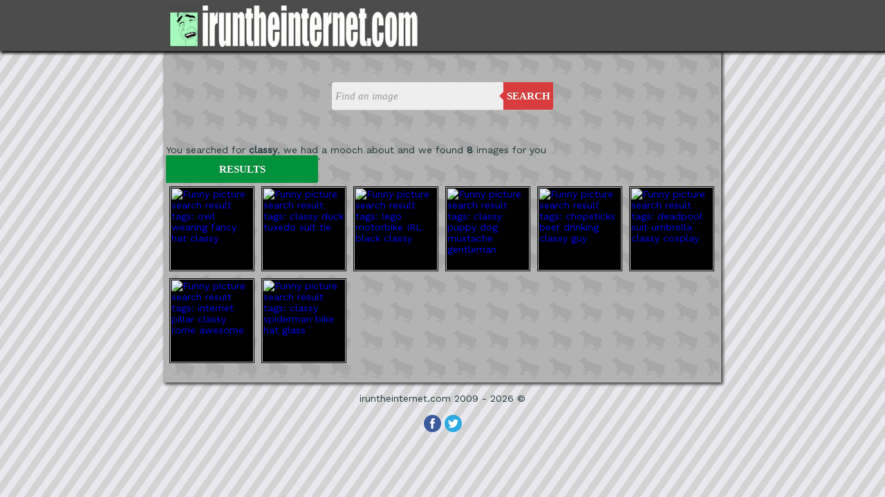

--- FILE ---
content_type: text/html; charset=UTF-8
request_url: https://iruntheinternet.com/tag/classy
body_size: 3383
content:

<html>
<!-- IRTI 5.1 Dhost -->
<head>
        <meta name="viewport" content="width=device-width, initial-scale=1">
      <meta http-equiv="Content-Type" content="text/html;charset=utf-8">
    <title>iruntheinternet.com - "classy" related images from our db.</title>
        <link rl="apple-touch-icon" href="apple-touch-icon.png" />

      <script type="text/javascript">
        var _gaq = _gaq || [];
        _gaq.push(['_setAccount', 'UA-1995193-11']);
        _gaq.push(['_trackPageview']);
       (function() {
            var ga = document.createElement('script'); ga.type = 'text/javascript'; ga.async = true;
            ga.src = ('https:' == document.location.protocol ? 'https://ssl' : 'http://www') + '.google-analytics.com/ga.js';
            var s = document.getElementsByTagName('script')[0]; s.parentNode.insertBefore(ga, s);
        })();
      </script>
      <link rel="stylesheet" type="text/css" href="https://fonts.googleapis.com/css?family=Work Sans">
<style>

div.box {
    position: relative;
}
 
div.box:hover {
    cursor: hand;
    cursor: pointer;
    opacity: .9;
    background-color:#D3D3D3;
}
 
a.divLink {
    position: absolute;
    width: 100%;
    height: 100%;
    top: 0;
    left: 0;
    text-decoration: none;
    /* Makes sure the link doesn't get underlined */
    z-index: 10;
    /* raises anchor tag above everything else in div */
    background-color: white;
    /*workaround to make clickable in IE */
    opacity: 0;
    /*workaround to make clickable in IE */
    filter: alpha(opacity=0);
    /*workaround to make clickable in IE */
}


h1 {
    font-size: 40px;
}

h2 {
    font-size: 30px;
}

.scaled{
    width:100%;
}

.yellowtags{
  color: #4c4c4c;
	font-weight: bold;
	text-decoration: none;
	background-color: #f9fea6;
	border: solid 1px #e9e9e9;
	padding-left:5px;
  padding-right:5px;
  padding-bottom:5px;
  padding-top:5px;
  text-transform: uppercase;
  }
  
  #rightofimage{
  float:left;
  width:600px;
  margin-left:10px;
  }

#contents {     
    margin-top: 0px;
    margin-right: auto;
    margin-left: auto;
    margin-bottom:5px;
    padding-bottom:0px;
    border:1px;
    width: 800px;
    border-width: 1px;
    border-left: solid rgba(0, 0, 0, 0.3);
    border-right: solid rgba(0, 0, 0, 0.3);
    border-bottom: solid rgba(0, 0, 0, 0.3);
    border-top: none;
    overflow: auto; 
    background:#ffffff;
    -webkit-box-shadow: 2px 2px 4px 1px #4C4C4C;
    box-shadow: 2px 2px 4px 1px #4C4C4C;      
}

#black-header-contents {     
    margin-top: 0px;
    margin-right: auto;
    margin-left: auto;
    width: 800px;
    max-width:1400px;
    
}

body {
color:#203737;
margin:0px;
padding:0px;
font-family: 'Work Sans', serif;
font-size: 14px;
background: repeating-linear-gradient(
  -55deg,
  #E8E8EE,
  #E8E8EE 10px,
  #D3D3D3 10px,
  #D3D3D3 20px
);

        }

#topheader{
width:100%; 
overflow: auto; 
padding-top:8px;
padding-bottom:3px;
padding-left:0px;color:#fff;
background:#4C4C4C;
-webkit-box-shadow: 2px 2px 4px 1px #000;
box-shadow: 2px 2px 4px 1px #000;

  position: relative;
}

#topheader_left{
float:left;

}

#topheader_right{

float:right;
}

#left_nav{

  width:100%;
  float:left;
  padding:0px;
  padding-bottom:20px;
  background-color:rgba(0, 0, 0, 0.3);
     background-image: url("https://iruntheinternet.com/cows.jpg");
    background-repeat: repeat;
   
  -webkit-box-shadow: 2px 2px 4px 1px #4C4C4C;
box-shadow: 2px 2px 4px 1px #4C4C4C;


} 

#main_content_right{
margin-top:0px;
margin-right:0px;
  margin-left:420px;   
    overflow: auto; 
    
     
} 

#main_content_right_navigation{
 margin-left:420px;
    overflow: auto;


}


.small{
   padding:0px;
   margin:5px;
   border: 1px solid #000;
   background-color:#000;
   height: 121px;
    width: 121px;
 }

.smallfront {
width:100px;
float:left;
}

.article_info {
 margin-left:110px; 
 overflow:auto;
}


@media handheld,screen and (max-width: 850px) {   

#main_content_right_navigation{
 margin-left:0px;
   
}

black-header-contents{
width:100%;
}


  #rightofimage{
  float:left;
  width:100%;
  margin:0px;
  }

.article_info {
 margin-left:0px; 

}

 #topheader_left{
float:left;
width:100%;
text-align:center;

}

#topheader_right{
float:right;
width:100%;
text-align:center;
} 

#left_nav{
width:100%;
border:none;
}  

.smallfront {
width:25%;
}

#contents {
 display:flex;
        flex-flow: column;
 width:97%;
}


#black-header-contents {     
    display:flex;
        flex-flow: column;
 width:97%;
    
}

#main_content_right{
  margin-left:0px;
  padding-top:5px;
  width:100%;
    overflow: auto;
  order:1; 
}  

.logo {
	width: 10% !important;
	height: auto !important;
}

.irti {
	width: 60% !important;
	height: auto !important;
}


}


#latest
 {
overflow: visible;
position: relative;
float: left;
border: 0;
padding: 0;
cursor: pointer;
height: 40px;
width: 220px;
font: bold 15px/40px 'lucida sans', 'trebuchet MS', 'Tahoma';
color: white;
text-transform: uppercase;
background: #00933B;
border-radius: 0 3px 3px 0;
text-shadow: 0 -1px 0 rgba(0, 0, 0, .3);
}

#trending
 {
overflow: visible;
position: relative;
float: left;
border: 0;
padding: 0;
cursor: pointer;
height: 40px;
width: 220px;
font: bold 15px/40px 'lucida sans', 'trebuchet MS', 'Tahoma';
color: white;
text-transform: uppercase;
background: #EE7600;
border-radius: 0 3px 3px 0;
text-shadow: 0 -1px 0 rgba(0, 0, 0, .3);
}


#related
{
overflow: visible;
position: relative;
float: left;
border: 0;
padding: 0;
cursor: pointer;
height: 40px;
width: 220px;
font: bold 15px/40px 'lucida sans', 'trebuchet MS', 'Tahoma';
color: white;
text-transform: uppercase;
background: #0084b4;
border-radius: 0 3px 3px 0;
text-shadow: 0 -1px 0 rgba(0, 0, 0, .3);
}

#more
 {
overflow: visible;
position: relative;
float: left;
border: 0;
padding: 0;
cursor: pointer;
height: 40px;
width: 220px;
font: bold 15px/40px 'lucida sans', 'trebuchet MS', 'Tahoma';
color: white;
text-transform: uppercase;
background: #7997A1;
border-radius: 0 3px 3px 0;
text-shadow: 0 -1px 0 rgba(0, 0, 0, .3);
text-align:center;
text-decoration:none;
margin-top:20px;
margin-bottom:20px;
}

.cf:before, .cf:after{
    content:"";
    display:table;
}
 
.cf:after{
    clear:both;
}
 
.cf{
    zoom:1;
}    

 /* Form wrapper styling */
.search-wrapper {
width: 320px;
margin: 45px auto 50px auto;
box-shadow: 0 1px 1px rgba(0, 0, 0, .4) inset, 0 1px 0 rgba(255, 255, 255, .2);
}
 
/* Form text input */
 
.search-wrapper input {
width: 248px;
height: 40px;
padding: 10px 5px;
float: left;
font: bold 15px 'lucida sans', 'trebuchet MS', 'Tahoma';
border: 0;
background: #EEE;
border-radius: 3px 0 0 3px;
}
 
.search-wrapper input:focus {
    outline: 0;
    background: #fff;
    box-shadow: 0 0 2px rgba(0,0,0,.8) inset;
}
 
.search-wrapper input::-webkit-input-placeholder {
   color: #999;
   font-weight: normal;
   font-style: italic;
}
 
.search-wrapper input:-moz-placeholder {
    color: #999;
    font-weight: normal;
    font-style: italic;
    
}
 
.search-wrapper input:-ms-input-placeholder {
    color: #999;
    font-weight: normal;
    font-style: italic;
   
}    
 
/* Form submit button */
.search-wrapper button {
overflow: visible;
position: relative;
float: right;
border: 0;
padding: 0;
cursor: pointer;
height: 40px;
width: 72px;
font: bold 15px/40px 'lucida sans', 'trebuchet MS', 'Tahoma';
color: white;
text-transform: uppercase;
background: #D83C3C;
border-radius: 0 3px 3px 0;
text-shadow: 0 -1px 0 rgba(0, 0, 0, .3);
}
   
.search-wrapper button:hover{     
    background: #e54040;
}   
   
.search-wrapper button:active,
.search-wrapper button:focus{   
    background: #c42f2f;
    outline: 0;   
}
 
.search-wrapper button:before { /* left arrow */
    content: '';
    position: absolute;
    border-width: 8px 8px 8px 0;
    border-style: solid solid solid none;
    border-color: transparent #d83c3c transparent;
    top: 12px;
    left: -6px;
}
 
.search-wrapper button:hover:before{
    border-right-color: #e54040;
}
 
.search-wrapper button:focus:before,
.search-wrapper button:active:before{
        border-right-color: #c42f2f;
}      
 
.search-wrapper button::-moz-focus-inner { /* remove extra button spacing for Mozilla Firefox */
    border: 0;
    padding: 0;
}    

  

  
  </style>



</head>

<body>

<!-- /////DARK GREY HEADER BAR (START)-->
<div id="topheader">
<div id='black-header-contents'>
<div id='topheader_left'>
  <img class='logo' src='https://irti.co/images/anim_logo.gif' style='padding-left:5px;''>
  <a href="https://iruntheinternet.com/"><img class='irti' src="https://iruntheinternet.com/new_iruntheinternet.jpg" border="0"></a>
</div>
</div>

<div id='topheader_right'>
 
</div>

</div>
<!-- /////DARK GREY HEADER BAR (START)-->




<!-- /////MAIN BOX WITH EVERYTHING IN (START)-->
<div id='contents'>



<div id='left_nav'>
<form action="https://iruntheinternet.com/search.php" method="get" class="search-wrapper cf">     
        <input type="text" name='search' placeholder="Find an image" required="">
        <button type="submit">Search</button>
      
    </form>


<div style='width:100%;'>You searched for <b>classy</b>, we had a mooch about and we found <b>8</b> images for you</div>'<div style='overflow: auto; float:left;'><button id='latest'>Results</button></div>

<div style='float:left;'>

<a href='http://iruntheinternet.com/08093'><img class='small' src='http://iruntheinternet.com/lulzdump/thumbs/thumbnail-owl-wearing-fancy-hat-classy-1414446274d.jpg' alt='Funny picture search result tags: owl wearing fancy hat classy' ></a><a href='http://iruntheinternet.com/05570'><img class='small' src='http://iruntheinternet.com/lulzdump/thumbs/thumbnail-classy-duck-tuxedo-suit-tie-13820562500.jpg' alt='Funny picture search result tags: classy duck tuxedo suit tie' ></a><a href='http://iruntheinternet.com/04856'><img class='small' src='http://iruntheinternet.com/lulzdump/thumbs/thumbnail-lego-motorbike-IRL-black-classy-13734762448.jpg' alt='Funny picture search result tags: lego motorbike IRL black classy' ></a><a href='http://iruntheinternet.com/04079'><img class='small' src='http://iruntheinternet.com/lulzdump/thumbs/thumbnail-classy-puppy-dog-mustache-gentleman-13651185840.jpg' alt='Funny picture search result tags: classy puppy dog mustache gentleman' ></a><a href='http://iruntheinternet.com/02395'><img class='small' src='http://iruntheinternet.com/lulzdump/thumbs/thumbnail-chopsticks-beer-drinking-classy-guy-13525123238.jpg' alt='Funny picture search result tags: chopsticks beer drinking classy guy' ></a><a href='http://iruntheinternet.com/01834'><img class='small' src='http://iruntheinternet.com/lulzdump/thumbs/thumbnail-deadpool-suit-umbrella-classy-cosplay-13471540340.jpg' alt='Funny picture search result tags: deadpool suit umbrella classy cosplay' ></a><a href='http://iruntheinternet.com/01822'><img class='small' src='http://iruntheinternet.com/lulzdump/thumbs/thumbnail-internet-pillar-classy-rome-awesome-13469681995.jpeg' alt='Funny picture search result tags: internet pillar classy rome awesome' ></a><a href='http://iruntheinternet.com/01664'><img class='small' src='http://iruntheinternet.com/lulzdump/thumbs/thumbnail-classy-spiderman-bike-hat-glass-13430633522.jpg' alt='Funny picture search result tags: classy spiderman bike hat glass' ></a>

</div>



</div> 



</div>



<div style='float:left; text-align:center; width:100%; margin-bottom:10px; margin-top:10px;'>
iruntheinternet.com 2009 - 2026 &copy;  <br><br>
 <a href="http://facebook.com/iruntheinternet"><img border="0" src="https://iruntheinternet.com/facebook.png"></a> <a href="http://twitter.com/iruntheinternet"><img border="0" src="https://iruntheinternet.com/twitter.png"></a>
</div>


</html>